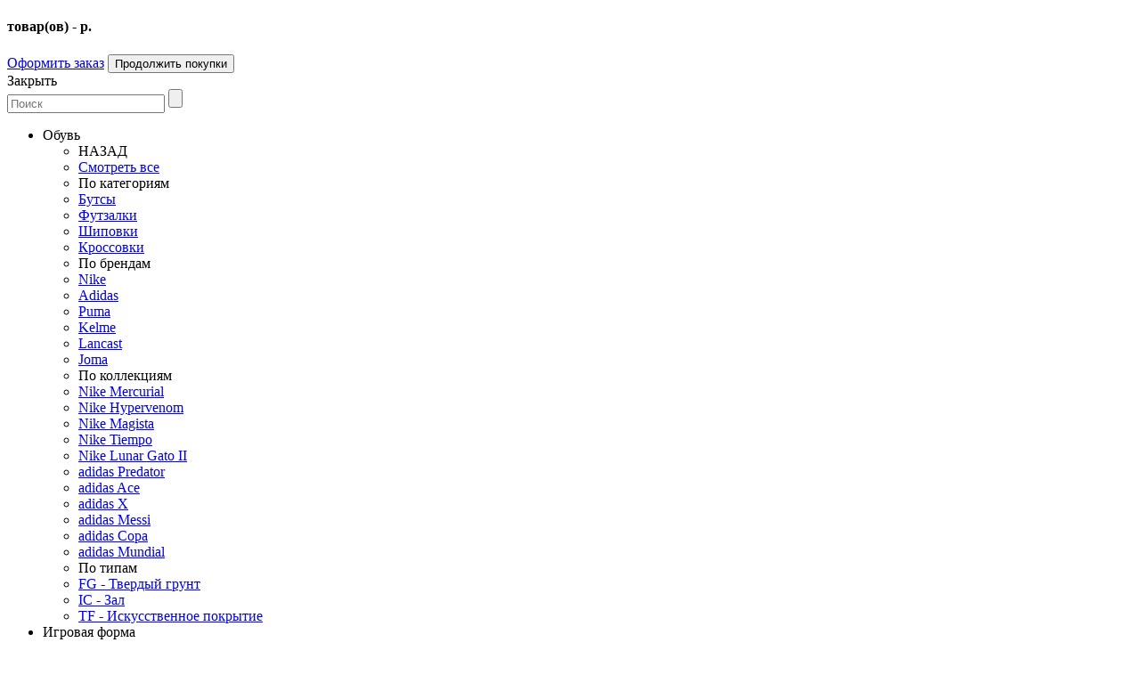

--- FILE ---
content_type: text/html; charset=UTF-8
request_url: https://sportix.by/balls/football-balls/myach-futbolnyij-uhlsport-resist-synergy-100172001
body_size: 85080
content:
<!doctype html>
<html lang="ru">
<head>
<meta charset="utf-8">
<meta name="viewport" content="width=device-width, initial-scale=1">
<title>Мяч футбольный Uhlsport RESIST SYNERGY 100172001</title>
<meta name="description" content='Мяч футбольный Uhlsport RESIST SYNERGY 100172001 100172001 купить в Минске и Беларуси. Цена - 119.9 бел. руб. Доставка по Беларуси. Скидки и акции. Звон...'>
<meta name="keywords" content='Мяч футбольный Uhlsport RESIST SYNERGY 100172001, Мяч футбольный Uhlsport RESIST SYNERGY 100172001 купить, Мяч футбольный Uhlsport RESIST SYNERGY 100172001 цена, Мяч футбольный Uhlsport RESIST SYNERGY 100172001 в минске'>
<!--<base href="https://sportix.by/">-->
<base href="https://sportix.by/">
<link rel="canonical" href="https://sportix.by/balls/football-balls/myach-futbolnyij-uhlsport-resist-synergy-100172001">
<script src="/assets/template/js/jquery.min.js"></script>
<script src="/assets/template/js/bootstrap.min.js"></script>
<script src="/assets/template/js/owl.carousel.js"></script>
<script src="/assets/template/js/jquery.fancybox.js"></script>
<script src="/assets/template/js/jquery.validate.js"></script>
<script src="/assets/template/js/jquery.touchSwipe.min.js"></script>
<script src="/assets/template/js/jquery.cookie.js"></script>
<script src="/assets/template/js/mask.js"></script>
<script src="https://api-maps.yandex.ru/2.1/?lang=ru_RU " type="text/javascript"></script>
<script src="/assets/template/js/jquery.matchHeight-min.js"></script>
<script src="/assets/template/js/main.js"></script>
<meta property="og:image" content="/assets/template/img/logo_head.png">
<link rel="image_src" href="/assets/template/img/logo_head.png">
<link rel="shortcut icon" href="/assets/template/img/favicon.png">
<link rel="stylesheet" href="/assets/template/css/style.css?date=10-12-2018">
<!-- Yandex.Metrika counter -->
<script type="text/javascript">
    (function (d, w, c) {
        (w[c] = w[c] || []).push(function() {
            try {
                w.yaCounter32101921 = new Ya.Metrika({
                    id:32101921,
                    clickmap:true,
                    trackLinks:true,
                    accurateTrackBounce:true,
                    ecommerce:"dataLayer"
                });
            } catch(e) { }
        });

        var n = d.getElementsByTagName("script")[0],
            s = d.createElement("script"),
            f = function () { n.parentNode.insertBefore(s, n); };
        s.type = "text/javascript";
        s.async = true;
        s.src = "https://mc.yandex.ru/metrika/watch.js";

        if (w.opera == "[object Opera]") {
            d.addEventListener("DOMContentLoaded", f, false);
        } else { f(); }
    })(document, window, "yandex_metrika_callbacks");
</script>
<!-- /Yandex.Metrika counter -->

<script>
  (function(i,s,o,g,r,a,m){i['GoogleAnalyticsObject']=r;i[r]=i[r]||function(){
  (i[r].q=i[r].q||[]).push(arguments)},i[r].l=1*new Date();a=s.createElement(o),
  m=s.getElementsByTagName(o)[0];a.async=1;a.src=g;m.parentNode.insertBefore(a,m)
  })(window,document,'script','//www.google-analytics.com/analytics.js','ga');

  ga('create', 'UA-54810993-2', 'auto');
  ga('send', 'pageview');

</script>
<link rel="stylesheet" href="/assets/components/minishop2/css/web/default.css?v=4e5b4ba68f" type="text/css" />
<link rel="stylesheet" href="/assets/components/minishop2/css/web/lib/jquery.jgrowl.min.css" type="text/css" />
<script>miniShop2Config = {"close_all_message":"\u0437\u0430\u043a\u0440\u044b\u0442\u044c \u0432\u0441\u0435","cssUrl":"\/assets\/components\/minishop2\/css\/web\/","jsUrl":"\/assets\/components\/minishop2\/js\/web\/","actionUrl":"\/assets\/components\/minishop2\/action.php","ctx":"web","price_format":[2,"."," "],"price_format_no_zeros":true,"weight_format":[3,"."," "],"weight_format_no_zeros":true};</script>

	<script type="text/javascript">
		if (typeof mse2Config == "undefined") {mse2Config = {"cssUrl":"\/assets\/components\/msearch2\/css\/web\/","jsUrl":"\/assets\/components\/msearch2\/js\/web\/","actionUrl":"\/assets\/components\/msearch2\/action.php"};}
		if (typeof mse2FormConfig == "undefined") {mse2FormConfig = {};}
		mse2FormConfig["fe2961902ece28233db31972bdfefaedcce63cc2"] = {"autocomplete":"results","queryVar":"query","minQuery":3,"pageId":446};
	</script>
<script type="text/javascript">TicketsConfig={"ctx":"web","jsUrl":"\/assets\/components\/tickets\/js\/web\/","cssUrl":"\/assets\/components\/tickets\/css\/web\/","actionUrl":"\/assets\/components\/tickets\/action.php","close_all_message":"\u0437\u0430\u043a\u0440\u044b\u0442\u044c \u0432\u0441\u0435","tpanel":0,"enable_editor":1}</script>
<script type="text/javascript">TicketsConfig.editor={ticket: {onTab: {keepDefault:false, replaceWith:"	"}
		,markupSet: [
			{name:"Bold", className: "btn-bold", key:"B", openWith:"<b>", closeWith:"</b>" }
			,{name:"Italic", className: "btn-italic", key:"I", openWith:"<i>", closeWith:"</i>"  }
			,{name:"Underline", className: "btn-underline", key:"U", openWith:"<u>", closeWith:"</u>" }
			,{name:"Stroke through", className: "btn-stroke", key:"S", openWith:"<s>", closeWith:"</s>" }
			,{separator:"---------------" }
			,{name:"Bulleted List", className: "btn-bulleted", openWith:"	<li>", closeWith:"</li>", multiline:true, openBlockWith:"<ul>\n", closeBlockWith:"\n</ul>"}
			,{name:"Numeric List", className: "btn-numeric", openWith:"	<li>", closeWith:"</li>", multiline:true, openBlockWith:"<ol>\n", closeBlockWith:"\n</ol>"}
			,{separator:"---------------" }
			,{name:"Quote", className: "btn-quote", openWith:"<blockquote>", closeWith:"</blockquote>"}
			,{name:"Code", className: "btn-code", openWith:"<code>", closeWith:"</code>"}
			,{name:"Link", className: "btn-link", openWith:"<a href=\"[![Link:!:http://]!]\">", closeWith:"</a>" }
			,{name:"Picture", className: "btn-picture", replaceWith:"<img src=\"[![Source:!:http://]!]\" />" }
			,{separator:"---------------" }
			,{name:"Cut", className: "btn-cut", openWith:"<cut/>" }
		]},comment: {onTab: {keepDefault:false, replaceWith:"	"}
		,markupSet: [
			{name:"Bold", className: "btn-bold", key:"B", openWith:"<b>", closeWith:"</b>" }
			,{name:"Italic", className: "btn-italic", key:"I", openWith:"<i>", closeWith:"</i>"  }
			,{name:"Underline", className: "btn-underline", key:"U", openWith:"<u>", closeWith:"</u>" }
			,{name:"Stroke through", className: "btn-stroke", key:"S", openWith:"<s>", closeWith:"</s>" }
			,{separator:"---------------" }
			,{name:"Quote", className: "btn-quote", openWith:"<blockquote>", closeWith:"</blockquote>"}
			,{name:"Code", className: "btn-code", openWith:"<code>", closeWith:"</code>"}
			,{name:"Link", className: "btn-link", openWith:"<a href=\"[![Link:!:http://]!]\">", closeWith:"</a>" }
			,{name:"Picture", className: "btn-picture", replaceWith:"<img src=\"[![Source:!:http://]!]\" />" }
		]}}</script>
<link rel="stylesheet" href="/assets/components/tickets/js/web/editor/editor.css" type="text/css" />
<link rel="stylesheet" href="/assets/components/tickets/css/web/custom.css" type="text/css" />
<script type="text/javascript">TicketsConfig.formBefore = 0;TicketsConfig.thread_depth = 0;</script>
</head>
	<body>
	    <div id="wrapper"></div>
	    <div class="modal fade" id="MiniCartContent">
<div class="modal-dialog">
<div class="modal-content">

<div class="modal-body text-center">
<h4>
<span class="ms2_total_count"></span> товар(ов) -
<span class="ms2_total_cost"></span> р.
</h4>

<a href="checkout" class="btn btn--h_color catalog-product__btn">Оформить заказ</a>
<button type="button" class="btn btn--h_color catalog-product__btn" data-dismiss="modal">Продолжить покупки</button>

</div>

</div>
</div>
</div>
		<div class="wrapper">
		    <div class="content__wrapper">
			<div class="mobile-window">
			    <div class="mobile-window__wrapper">
			        <div class="close-menu">
			            <div>
			                <span>
			                    Закрыть <span class="close-menu__cross"></span>
			                </span>
			            </div>
			        </div>
			        <div class="mobile-window__item">
			            <div class="nav-menu__search nav-menu__search--mobile">
			                <form class="mobile-search" action="rezultatyi-poiska" method="get">
			                    <input type="text" class="input-search" name="query" placeholder="Поиск">
			                    <input type="submit" class="btn-search" value="">
			                </form>
			            </div>
			        </div>
			        <div class="mobile-window__item">
<ul class="mobile-window__list">
<li class="mobile-window__list-item first">
    <div class="mobile-window__link two-lvl-menu">
        Обувь
    </div>
    <ul class="mobile-window__list-second-lvl">
        <li class="mobile-window__list-item">
            <div class="mobile-window__link two-lvl-menu link-prev">НАЗАД</div>
        </li>
        <li class="mobile-window__list-item">
            <a href="obuv" class="mobile-window__link">Смотреть все</a>
        </li>
        <li>
            <span class="mobile-window__title">По категориям</span>
        </li>
        <li class="mobile-window__list-item first"><a href="obuv/f-bytci" class="mobile-window__link">Бутсы</a></li><li class="mobile-window__list-item "><a href="obuv/f-footzalnaya-obyv" class="mobile-window__link">Футзалки</a></li><li class="mobile-window__list-item "><a href="obuv/f-mnogoshipki" class="mobile-window__link">Шиповки</a></li><li class="mobile-window__list-item last"><a href="obuv/krossovki" class="mobile-window__link">Кроссовки</a></li>
        <li><span class="mobile-window__title">По брендам</span></li><li class="mobile-window__list-item "><a href="obuv/nike" class="mobile-window__link">Nike</a></li><li class="mobile-window__list-item "><a href="obuv/adidas" class="mobile-window__link">Adidas</a></li><li class="mobile-window__list-item "><a href="obuv/puma" class="mobile-window__link">Puma</a></li><li class="mobile-window__list-item "><a href="obuv/kelme" class="mobile-window__link">Kelme</a></li><li class="mobile-window__list-item "><a href="obuv/lancast" class="mobile-window__link">Lancast</a></li><li class="mobile-window__list-item "><a href="obuv/joma" class="mobile-window__link">Joma</a></li><li><span class="mobile-window__title">По коллекциям</span></li><li class="mobile-window__list-item "><a href="obuv/nike-mercurial" class="mobile-window__link">Nike Mercurial</a></li><li class="mobile-window__list-item "><a href="obuv/nike-hypervenom" class="mobile-window__link">Nike Hypervenom</a></li><li class="mobile-window__list-item "><a href="obuv/nike-magista" class="mobile-window__link">Nike Magista</a></li><li class="mobile-window__list-item "><a href="obuv/nike-tiempo" class="mobile-window__link">Nike Tiempo</a></li><li class="mobile-window__list-item "><a href="obuv/nike-lunargato-ii" class="mobile-window__link">Nike Lunar Gato II</a></li><li class="mobile-window__list-item "><a href="obuv/adidas-predator" class="mobile-window__link">adidas Predator</a></li><li class="mobile-window__list-item "><a href="obuv/adidas-ace" class="mobile-window__link">adidas Ace</a></li><li class="mobile-window__list-item "><a href="obuv/adidas-x" class="mobile-window__link">adidas X</a></li><li class="mobile-window__list-item "><a href="obuv/adidas-messi" class="mobile-window__link">adidas Messi</a></li><li class="mobile-window__list-item "><a href="obuv/adidas-copa" class="mobile-window__link">adidas Copa</a></li><li class="mobile-window__list-item "><a href="obuv/adidas-mundial" class="mobile-window__link">adidas Mundial</a></li><li><span class="mobile-window__title">По типам</span></li><li class="mobile-window__list-item "><a href="obuv/fg" class="mobile-window__link">FG - Твердый грунт</a></li><li class="mobile-window__list-item "><a href="obuv/ic" class="mobile-window__link">IC - Зал</a></li><li class="mobile-window__list-item "><a href="obuv/tf" class="mobile-window__link">TF - Искусственное покрытие</a></li>
    </ul>
</li><li class="mobile-window__list-item ">
    <div class="mobile-window__link two-lvl-menu">
        Игровая форма
    </div>
    <ul class="mobile-window__list-second-lvl">
        <li class="mobile-window__list-item">
            <div class="mobile-window__link two-lvl-menu link-prev">НАЗАД</div>
        </li>
        <li class="mobile-window__list-item">
            <a href="forma" class="mobile-window__link">Смотреть все</a>
        </li>
        <li>
            <span class="mobile-window__title">По категориям</span>
        </li>
        <li class="mobile-window__list-item first"><a href="forma/futbolnaya-forma" class="mobile-window__link">Футбольная форма</a></li><li class="mobile-window__list-item "><a href="forma/basketbolnaya-forma" class="mobile-window__link">Баскетбольная форма</a></li><li class="mobile-window__list-item "><a href="forma/gandbolnaya-forma" class="mobile-window__link">Гандбольная форма</a></li><li class="mobile-window__list-item "><a href="forma/volejbolnaya-forma" class="mobile-window__link">Волейбольная форма</a></li><li class="mobile-window__list-item last"><a href="forma/legkoatleticheskaya-forma" class="mobile-window__link">Легкоатлетическая форма</a></li>
        <li><span class="mobile-window__title">По брендам</span></li><li class="mobile-window__list-item "><a href="forma/sx" class="mobile-window__link">SX</a></li><li class="mobile-window__list-item "><a href="forma/nike" class="mobile-window__link">Nike</a></li><li class="mobile-window__list-item "><a href="forma/adidas" class="mobile-window__link">Adidas</a></li><li class="mobile-window__list-item "><a href="forma/puma" class="mobile-window__link">Puma</a></li><li><span class="mobile-window__title">Популярные категории</span></li><li class="mobile-window__list-item "><a href="forma/komplektyi" class="mobile-window__link">Футбольные комплекты</a></li><li class="mobile-window__list-item "><a href="forma/f-igrovaya-forma" class="mobile-window__link">Футбольные майки</a></li><li class="mobile-window__list-item "><a href="forma/shortyi" class="mobile-window__link">Футбольные шорты</a></li><li class="mobile-window__list-item "><a href="forma/f-getry" class="mobile-window__link">Гетры</a></li><li class="mobile-window__list-item "><a href="forma/futbolnaya-forma/manishki" class="mobile-window__link">Манишки</a></li><li class="mobile-window__list-item "><a href="f-odezhda/nabor-igroka" class="mobile-window__link">Набор игрока</a></li>
    </ul>
</li><li class="mobile-window__list-item ">
    <div class="mobile-window__link two-lvl-menu">
        Тренировочная одежда
    </div>
    <ul class="mobile-window__list-second-lvl">
        <li class="mobile-window__list-item">
            <div class="mobile-window__link two-lvl-menu link-prev">НАЗАД</div>
        </li>
        <li class="mobile-window__list-item">
            <a href="f-odezhda" class="mobile-window__link">Смотреть все</a>
        </li>
        <li>
            <span class="mobile-window__title">По категориям</span>
        </li>
        <li class="mobile-window__list-item first"><a href="f-odezhda/nabor-igroka" class="mobile-window__link">Набор игрока</a></li><li class="mobile-window__list-item "><a href="f-odezhda/f-sportivnie-kostymi" class="mobile-window__link">Спортивные костюмы</a></li><li class="mobile-window__list-item "><a href="f-odezhda/f-kyrtki-i-vetrovki" class="mobile-window__link">Куртки и ветровки</a></li><li class="mobile-window__list-item "><a href="f-odezhda/football-thermo" class="mobile-window__link">Компрессионная одежда</a></li><li class="mobile-window__list-item "><a href="f-odezhda/t-shirts" class="mobile-window__link">Футболки</a></li><li class="mobile-window__list-item "><a href="f-odezhda/football-shorti" class="mobile-window__link">Спортивные шорты</a></li><li class="mobile-window__list-item "><a href="f-odezhda/f-noski" class="mobile-window__link">Носки</a></li><li class="mobile-window__list-item last"><a href="f-odezhda/sharfyi-i-povyazki" class="mobile-window__link">Шарфы и шапки</a></li>
        
    </ul>
</li><li class="mobile-window__list-item ">
    <div class="mobile-window__link two-lvl-menu">
        Вратарская экипировка
    </div>
    <ul class="mobile-window__list-second-lvl">
        <li class="mobile-window__list-item">
            <div class="mobile-window__link two-lvl-menu link-prev">НАЗАД</div>
        </li>
        <li class="mobile-window__list-item">
            <a href="goalkeeper" class="mobile-window__link">Смотреть все</a>
        </li>
        <li>
            <span class="mobile-window__title">По категориям</span>
        </li>
        <li class="mobile-window__list-item first"><a href="goalkeeper/perchatki" class="mobile-window__link">Перчатки</a></li><li class="mobile-window__list-item "><a href="goalkeeper/bruki-shtany" class="mobile-window__link">Брюки/шорты</a></li><li class="mobile-window__list-item "><a href="goalkeeper/g-maika" class="mobile-window__link">Вратарские майки</a></li><li class="mobile-window__list-item last"><a href="goalkeeper/g-zaschita" class="mobile-window__link">Защита</a></li>
        
    </ul>
</li><li class="mobile-window__list-item active">
    <div class="mobile-window__link two-lvl-menu">
        Мячи
    </div>
    <ul class="mobile-window__list-second-lvl">
        <li class="mobile-window__list-item">
            <div class="mobile-window__link two-lvl-menu link-prev">НАЗАД</div>
        </li>
        <li class="mobile-window__list-item">
            <a href="balls" class="mobile-window__link">Смотреть все</a>
        </li>
        <li>
            <span class="mobile-window__title">По категориям</span>
        </li>
        <li class="mobile-window__list-item first active"><a href="balls/football-balls" class="mobile-window__link">Футбольные мячи</a></li><li class="mobile-window__list-item "><a href="balls/mini-football-balls" class="mobile-window__link">Футзальные мячи</a></li><li class="mobile-window__list-item "><a href="balls/gandbolnyie-myachi" class="mobile-window__link">Гандбольные мячи</a></li><li class="mobile-window__list-item "><a href="balls/basketbolnyie-myachi" class="mobile-window__link">Баскетбольные мячи</a></li><li class="mobile-window__list-item last"><a href="balls/volejbolnyie-myachi" class="mobile-window__link">Волейбольные мячи</a></li>
        <li><span class="mobile-window__title">По брендам</span></li><li class="mobile-window__list-item "><a href="balls/nike" class="mobile-window__link">Nike</a></li><li class="mobile-window__list-item "><a href="balls/adidas" class="mobile-window__link">Adidas</a></li><li class="mobile-window__list-item "><a href="balls/select" class="mobile-window__link">Select</a></li><li class="mobile-window__list-item "><a href="balls/kelme" class="mobile-window__link">Kelme</a></li><li class="mobile-window__list-item "><a href="balls/uhlsport" class="mobile-window__link">Uhlsport</a></li><li><span class="mobile-window__title">По размеру</span></li><li class="mobile-window__list-item "><a href="balls/3" class="mobile-window__link">3</a></li><li class="mobile-window__list-item "><a href="balls/4" class="mobile-window__link">4</a></li><li class="mobile-window__list-item "><a href="balls/5" class="mobile-window__link">5</a></li>
    </ul>
</li><li class="mobile-window__list-item ">
    <div class="mobile-window__link two-lvl-menu">
        Аксессуары
    </div>
    <ul class="mobile-window__list-second-lvl">
        <li class="mobile-window__list-item">
            <div class="mobile-window__link two-lvl-menu link-prev">НАЗАД</div>
        </li>
        <li class="mobile-window__list-item">
            <a href="f-accessories" class="mobile-window__link">Смотреть все</a>
        </li>
        <li>
            <span class="mobile-window__title">По категориям</span>
        </li>
        <li class="mobile-window__list-item first"><a href="f-accessories/drugoe" class="mobile-window__link">Другое</a></li><li class="mobile-window__list-item "><a href="f-accessories/shitki" class="mobile-window__link">Щитки</a></li><li class="mobile-window__list-item last"><a href="f-accessories/f-ryakzaki-i-symki" class="mobile-window__link">Рюкзаки и сумки</a></li>
        
    </ul>
</li><li class="mobile-window__list-item last">
    <div class="mobile-window__link two-lvl-menu">
        Для детей
    </div>
    <ul class="mobile-window__list-second-lvl">
        <li class="mobile-window__list-item">
            <div class="mobile-window__link two-lvl-menu link-prev">НАЗАД</div>
        </li>
        <li class="mobile-window__list-item">
            <a href="detskay-f" class="mobile-window__link">Смотреть все</a>
        </li>
        <li>
            <span class="mobile-window__title">По категориям</span>
        </li>
        <li class="mobile-window__list-item first"><a href="detskay-f/d-butci" class="mobile-window__link">Детские бутсы</a></li><li class="mobile-window__list-item "><a href="detskay-f/f-futsalki" class="mobile-window__link">Детские футзалки</a></li><li class="mobile-window__list-item "><a href="detskay-f/detskaya-forma" class="mobile-window__link">Детская форма</a></li><li class="mobile-window__list-item last"><a href="detskay-f/d-mnogoshipki" class="mobile-window__link">Детские шиповки</a></li>
        
    </ul>
</li>
<li class="mobile-window__list-item"><a href="sale" class="mobile-window__link">SALE</a></li>
</ul>
			        </div>
			        <div class="mobile-window__item">
<ul class="mobile-window__list"><li class="first"><a class="mobile-window__link" href="info/magazinyi">Магазины</a></li><li><a class="mobile-window__link" href="info/opt">Оптовый отдел | экипировка команд</a></li><li class="last"><a class="mobile-window__link" href="info/usloviya-dostavki-oplatyi-i-vozvrata">Условия доставки</a></li></ul>
                        
			        </div>
			        <div class="mobile-window__item">
<ul class="mobile-window__list"><li class="first"><a class="mobile-window__link" href="about">О нас</a></li><li><a class="mobile-window__link" href="info/kak-kupit">Как купить</a></li><li><a class="mobile-window__link" href="info/sertifikatyi">Подарочные сертификаты</a></li><li><a class="mobile-window__link" href="info/pismo-rukovoditelyu">Письмо руководителю</a></li><li class="last"><a class="mobile-window__link" href="info/otsledit-zakaz">Отследить заказ</a></li></ul>
                        
			        </div>
			    </div>
			</div>
			<header class="header">
			    <div class="container">
			        <div class="header__top">
			            <div class="header__logo">
			                <div class="logo">
			                    
			                    <a href="/" class="logo__link">
			                        <img src="/assets/template/img/logo_head.png" width="141" height="34" alt="SPORTIX" class="logo__img">
			                    </a>
			                    
			                </div>
			            </div>
			            <div class="header__phone">
			                <a href="tel:+375296556662" class="phone-link">
			                    <span>+375 (29)</span> <span>655-66-62</span>
			                </a><br>
			                <a href="#" data-toggle="modal" data-target="#callModal" class="link-decor">заказать звонок</a>
			            </div>
			            <div class="top-menu">

<ul class="top-menu__list">
    <li class="top-menu__item  top-menu__item--select link-decor hidden-lg">
        Каталог
    </li>
<li class="top-menu__item first"><a class="top-menu__link link-decor" href="info/magazinyi">Магазины</a></li><li class="top-menu__item"><a class="top-menu__link link-decor" href="info/opt">Оптовый отдел | экипировка команд</a></li><li class="top-menu__item last"><a class="top-menu__link link-decor" href="info/usloviya-dostavki-oplatyi-i-vozvrata">Условия доставки</a></li>
</ul>

			            </div>
<form data-key="fe2961902ece28233db31972bdfefaedcce63cc2" action="rezultatyi-poiska" method="get" class="header__search msearch2" id="mse2_form">
<input type="text" class="input-search" name="query" placeholder="Поиск" value="">
<input type="submit" class="btn-search" value="">
</form>


	<div class="basket">
    <div id="msMiniCart" class="">
    	<div class="empty">
            <div class="basket__link">
                <img src="/assets/template/img/basket.png" width="30" height="28" alt="корзина">
                <div class="basket__name">В корзине пусто</div>
                <div class="basket__count"><span class="ms2_total_count">0</span></div>
            </div>
        </div>
    	<div class="not_empty">
            <a href="checkout" class="basket__link">
                <img src="/assets/template/img/basket.png" width="30" height="28" alt="корзина">
                <div class="basket__name">Оформить заказ</div>
                <div class="basket__count"><span class="ms2_total_count">0</span></div>
            </a>
        </div>
    </div>
</div>

			            <div class="mobile-menu__inner  visible-xs">
			                <div class="mobile-menu open">
			                    <div class="mobile-menu__item"></div>
			                </div>
			            </div>
			        </div>
			        <div class="header__bottom">
                    	<ul class="bottom-menu">
<li class="bottom-menu__item first">
    <a class="bottom-menu__link link-decor" href="obuv">Обувь</a>
    <div class="drop-menu">
        <div class="container">
            <div class="drop-menu__inner">
                <div class="drop-menu__cell">
                    <ul>
                        <li class="bottom-menu__item">
                            <span class="window__title">По категориям</span>
                        </li>
                        <li class="bottom-menu__item first"><a class="bottom-menu__link link-decor" href="obuv/f-bytci">Бутсы</a></li><li class="bottom-menu__item"><a class="bottom-menu__link link-decor" href="obuv/f-footzalnaya-obyv">Футзалки</a></li><li class="bottom-menu__item"><a class="bottom-menu__link link-decor" href="obuv/f-mnogoshipki">Шиповки</a></li><li class="bottom-menu__item last"><a class="bottom-menu__link link-decor" href="obuv/krossovki">Кроссовки</a></li>
                        </ul></div><div class="drop-menu__cell"><ul><li class="bottom-menu__item"><span class="window__title">По брендам</span></li>
<li class="bottom-menu__item ">
    <a class="bottom-menu__link link-decor" href="obuv/nike">Nike</a>
</li>
<li class="bottom-menu__item ">
    <a class="bottom-menu__link link-decor" href="obuv/adidas">Adidas</a>
</li>
<li class="bottom-menu__item ">
    <a class="bottom-menu__link link-decor" href="obuv/puma">Puma</a>
</li>
<li class="bottom-menu__item ">
    <a class="bottom-menu__link link-decor" href="obuv/kelme">Kelme</a>
</li>
<li class="bottom-menu__item ">
    <a class="bottom-menu__link link-decor" href="obuv/lancast">Lancast</a>
</li>
<li class="bottom-menu__item ">
    <a class="bottom-menu__link link-decor" href="obuv/joma">Joma</a>
</li></ul></div><div class="drop-menu__cell"><ul><li class="bottom-menu__item"><span class="window__title">По коллекциям</span></li>
<li class="bottom-menu__item ">
    <a class="bottom-menu__link link-decor" href="obuv/nike-mercurial">Nike Mercurial</a>
</li>
<li class="bottom-menu__item ">
    <a class="bottom-menu__link link-decor" href="obuv/nike-hypervenom">Nike Hypervenom</a>
</li>
<li class="bottom-menu__item ">
    <a class="bottom-menu__link link-decor" href="obuv/nike-magista">Nike Magista</a>
</li>
<li class="bottom-menu__item ">
    <a class="bottom-menu__link link-decor" href="obuv/nike-tiempo">Nike Tiempo</a>
</li>
<li class="bottom-menu__item ">
    <a class="bottom-menu__link link-decor" href="obuv/nike-lunargato-ii">Nike Lunar Gato II</a>
</li>
<li class="bottom-menu__item ">
    <a class="bottom-menu__link link-decor" href="obuv/adidas-predator">adidas Predator</a>
</li>
<li class="bottom-menu__item ">
    <a class="bottom-menu__link link-decor" href="obuv/adidas-ace">adidas Ace</a>
</li>
<li class="bottom-menu__item ">
    <a class="bottom-menu__link link-decor" href="obuv/adidas-x">adidas X</a>
</li>
<li class="bottom-menu__item ">
    <a class="bottom-menu__link link-decor" href="obuv/adidas-messi">adidas Messi</a>
</li>
<li class="bottom-menu__item ">
    <a class="bottom-menu__link link-decor" href="obuv/adidas-copa">adidas Copa</a>
</li>
<li class="bottom-menu__item ">
    <a class="bottom-menu__link link-decor" href="obuv/adidas-mundial">adidas Mundial</a>
</li></ul></div><div class="drop-menu__cell"><ul><li class="bottom-menu__item"><span class="window__title">По типам</span></li>
<li class="bottom-menu__item ">
    <a class="bottom-menu__link link-decor" href="obuv/fg">FG - Твердый грунт</a>
</li>
<li class="bottom-menu__item ">
    <a class="bottom-menu__link link-decor" href="obuv/ic">IC - Зал</a>
</li>
<li class="bottom-menu__item ">
    <a class="bottom-menu__link link-decor" href="obuv/tf">TF - Искусственное покрытие</a>
</li>
                    </ul>
                </div>
            </div>
        </div>
    </div>
</li><li class="bottom-menu__item">
    <a class="bottom-menu__link link-decor" href="forma">Игровая форма</a>
    <div class="drop-menu">
        <div class="container">
            <div class="drop-menu__inner">
                <div class="drop-menu__cell">
                    <ul>
                        <li class="bottom-menu__item">
                            <span class="window__title">По категориям</span>
                        </li>
                        <li class="bottom-menu__item first"><a class="bottom-menu__link link-decor" href="forma/futbolnaya-forma">Футбольная форма</a></li><li class="bottom-menu__item"><a class="bottom-menu__link link-decor" href="forma/basketbolnaya-forma">Баскетбольная форма</a></li><li class="bottom-menu__item"><a class="bottom-menu__link link-decor" href="forma/gandbolnaya-forma">Гандбольная форма</a></li><li class="bottom-menu__item"><a class="bottom-menu__link link-decor" href="forma/volejbolnaya-forma">Волейбольная форма</a></li><li class="bottom-menu__item last"><a class="bottom-menu__link link-decor" href="forma/legkoatleticheskaya-forma">Легкоатлетическая форма</a></li>
                        </ul></div><div class="drop-menu__cell"><ul><li class="bottom-menu__item"><span class="window__title">По брендам</span></li>
<li class="bottom-menu__item ">
    <a class="bottom-menu__link link-decor" href="forma/sx">SX</a>
</li>
<li class="bottom-menu__item ">
    <a class="bottom-menu__link link-decor" href="forma/nike">Nike</a>
</li>
<li class="bottom-menu__item ">
    <a class="bottom-menu__link link-decor" href="forma/adidas">Adidas</a>
</li>
<li class="bottom-menu__item ">
    <a class="bottom-menu__link link-decor" href="forma/puma">Puma</a>
</li></ul></div><div class="drop-menu__cell"><ul><li class="bottom-menu__item"><span class="window__title">Популярные категории</span></li>
<li class="bottom-menu__item ">
    <a class="bottom-menu__link link-decor" href="forma/komplektyi">Футбольные комплекты</a>
</li>
<li class="bottom-menu__item ">
    <a class="bottom-menu__link link-decor" href="forma/f-igrovaya-forma">Футбольные майки</a>
</li>
<li class="bottom-menu__item ">
    <a class="bottom-menu__link link-decor" href="forma/shortyi">Футбольные шорты</a>
</li>
<li class="bottom-menu__item ">
    <a class="bottom-menu__link link-decor" href="forma/f-getry">Гетры</a>
</li>
<li class="bottom-menu__item ">
    <a class="bottom-menu__link link-decor" href="forma/futbolnaya-forma/manishki">Манишки</a>
</li>
<li class="bottom-menu__item ">
    <a class="bottom-menu__link link-decor" href="f-odezhda/nabor-igroka">Набор игрока</a>
</li>
                    </ul>
                </div>
            </div>
        </div>
    </div>
</li><li class="bottom-menu__item">
    <a class="bottom-menu__link link-decor" href="f-odezhda">Тренировочная одежда</a>
    <div class="drop-menu">
        <div class="container">
            <div class="drop-menu__inner">
                <div class="drop-menu__cell">
                    <ul>
                        <li class="bottom-menu__item">
                            <span class="window__title">По категориям</span>
                        </li>
                        <li class="bottom-menu__item first"><a class="bottom-menu__link link-decor" href="f-odezhda/nabor-igroka">Набор игрока</a></li><li class="bottom-menu__item"><a class="bottom-menu__link link-decor" href="f-odezhda/f-sportivnie-kostymi">Спортивные костюмы</a></li><li class="bottom-menu__item"><a class="bottom-menu__link link-decor" href="f-odezhda/f-kyrtki-i-vetrovki">Куртки и ветровки</a></li><li class="bottom-menu__item"><a class="bottom-menu__link link-decor" href="f-odezhda/football-thermo">Компрессионная одежда</a></li><li class="bottom-menu__item"><a class="bottom-menu__link link-decor" href="f-odezhda/t-shirts">Футболки</a></li><li class="bottom-menu__item"><a class="bottom-menu__link link-decor" href="f-odezhda/football-shorti">Спортивные шорты</a></li><li class="bottom-menu__item"><a class="bottom-menu__link link-decor" href="f-odezhda/f-noski">Носки</a></li><li class="bottom-menu__item last"><a class="bottom-menu__link link-decor" href="f-odezhda/sharfyi-i-povyazki">Шарфы и шапки</a></li>
                        
                    </ul>
                </div>
            </div>
        </div>
    </div>
</li><li class="bottom-menu__item">
    <a class="bottom-menu__link link-decor" href="goalkeeper">Вратарская экипировка</a>
    <div class="drop-menu">
        <div class="container">
            <div class="drop-menu__inner">
                <div class="drop-menu__cell">
                    <ul>
                        <li class="bottom-menu__item">
                            <span class="window__title">По категориям</span>
                        </li>
                        <li class="bottom-menu__item first"><a class="bottom-menu__link link-decor" href="goalkeeper/perchatki">Перчатки</a></li><li class="bottom-menu__item"><a class="bottom-menu__link link-decor" href="goalkeeper/bruki-shtany">Брюки/шорты</a></li><li class="bottom-menu__item"><a class="bottom-menu__link link-decor" href="goalkeeper/g-maika">Вратарские майки</a></li><li class="bottom-menu__item last"><a class="bottom-menu__link link-decor" href="goalkeeper/g-zaschita">Защита</a></li>
                        
                    </ul>
                </div>
            </div>
        </div>
    </div>
</li><li class="bottom-menu__item bottom-menu__item--active">
    <a class="bottom-menu__link link-decor" href="balls">Мячи</a>
    <div class="drop-menu">
        <div class="container">
            <div class="drop-menu__inner">
                <div class="drop-menu__cell">
                    <ul>
                        <li class="bottom-menu__item">
                            <span class="window__title">По категориям</span>
                        </li>
                        <li class="bottom-menu__item first bottom-menu__item--active"><a class="bottom-menu__link link-decor" href="balls/football-balls">Футбольные мячи</a></li><li class="bottom-menu__item"><a class="bottom-menu__link link-decor" href="balls/mini-football-balls">Футзальные мячи</a></li><li class="bottom-menu__item"><a class="bottom-menu__link link-decor" href="balls/gandbolnyie-myachi">Гандбольные мячи</a></li><li class="bottom-menu__item"><a class="bottom-menu__link link-decor" href="balls/basketbolnyie-myachi">Баскетбольные мячи</a></li><li class="bottom-menu__item last"><a class="bottom-menu__link link-decor" href="balls/volejbolnyie-myachi">Волейбольные мячи</a></li>
                        </ul></div><div class="drop-menu__cell"><ul><li class="bottom-menu__item"><span class="window__title">По брендам</span></li>
<li class="bottom-menu__item ">
    <a class="bottom-menu__link link-decor" href="balls/nike">Nike</a>
</li>
<li class="bottom-menu__item ">
    <a class="bottom-menu__link link-decor" href="balls/adidas">Adidas</a>
</li>
<li class="bottom-menu__item ">
    <a class="bottom-menu__link link-decor" href="balls/select">Select</a>
</li>
<li class="bottom-menu__item ">
    <a class="bottom-menu__link link-decor" href="balls/kelme">Kelme</a>
</li>
<li class="bottom-menu__item ">
    <a class="bottom-menu__link link-decor" href="balls/uhlsport">Uhlsport</a>
</li></ul></div><div class="drop-menu__cell"><ul><li class="bottom-menu__item"><span class="window__title">По размеру</span></li>
<li class="bottom-menu__item ">
    <a class="bottom-menu__link link-decor" href="balls/3">3</a>
</li>
<li class="bottom-menu__item ">
    <a class="bottom-menu__link link-decor" href="balls/4">4</a>
</li>
<li class="bottom-menu__item ">
    <a class="bottom-menu__link link-decor" href="balls/5">5</a>
</li>
                    </ul>
                </div>
            </div>
        </div>
    </div>
</li><li class="bottom-menu__item">
    <a class="bottom-menu__link link-decor" href="f-accessories">Аксессуары</a>
    <div class="drop-menu">
        <div class="container">
            <div class="drop-menu__inner">
                <div class="drop-menu__cell">
                    <ul>
                        <li class="bottom-menu__item">
                            <span class="window__title">По категориям</span>
                        </li>
                        <li class="bottom-menu__item first"><a class="bottom-menu__link link-decor" href="f-accessories/drugoe">Другое</a></li><li class="bottom-menu__item"><a class="bottom-menu__link link-decor" href="f-accessories/shitki">Щитки</a></li><li class="bottom-menu__item last"><a class="bottom-menu__link link-decor" href="f-accessories/f-ryakzaki-i-symki">Рюкзаки и сумки</a></li>
                        
                    </ul>
                </div>
            </div>
        </div>
    </div>
</li><li class="bottom-menu__item last">
    <a class="bottom-menu__link link-decor" href="detskay-f">Для детей</a>
    <div class="drop-menu">
        <div class="container">
            <div class="drop-menu__inner">
                <div class="drop-menu__cell">
                    <ul>
                        <li class="bottom-menu__item">
                            <span class="window__title">По категориям</span>
                        </li>
                        <li class="bottom-menu__item first"><a class="bottom-menu__link link-decor" href="detskay-f/d-butci">Детские бутсы</a></li><li class="bottom-menu__item"><a class="bottom-menu__link link-decor" href="detskay-f/f-futsalki">Детские футзалки</a></li><li class="bottom-menu__item"><a class="bottom-menu__link link-decor" href="detskay-f/detskaya-forma">Детская форма</a></li><li class="bottom-menu__item last"><a class="bottom-menu__link link-decor" href="detskay-f/d-mnogoshipki">Детские шиповки</a></li>
                        
                    </ul>
                </div>
            </div>
        </div>
    </div>
</li> 
                    		<li class="bottom-menu__item--sale"><a href="sale" class="bottom-menu__link">sale</a></li>
                        </ul>


			        </div>
			    </div>
			</header>
<div class="alert alert-danger"><p>Уважаемые покупатели! Розничный магазин в настоящее время не работает! Доступны только оптовые заказы</p></div>
<div class="breadcrumb__wrap"><div class="container"><div class="breadcrumb"><span itemtype="http://data-vocabulary.org/Breadcrumb" itemscope><a href="" itemprop="url"><span itemprop="title">Главная</span></a></span> &nbsp;/&nbsp; <span itemtype="http://data-vocabulary.org/Breadcrumb" itemscope><a href="balls" itemprop="url"><span itemprop="title">Мячи</span></a></span> &nbsp;/&nbsp; <span itemtype="http://data-vocabulary.org/Breadcrumb" itemscope><a href="balls/football-balls" itemprop="url"><span itemprop="title">Футбольные мячи</span></a></span> &nbsp;/&nbsp; <span>Мяч футбольный Uhlsport RESIST SYNERGY 100172001</span></div></div></div>

<script>
window.dataLayer = window.dataLayer || [];
window.dataLayer.push({
    "ecommerce": {
        "detail": {
            "products": [
                {
                    "id": 5233,
                    "name" : "Мяч футбольный Uhlsport RESIST SYNERGY 100172001",
                    "price": 119.9,
                    "brand": "Uhlsport",
                    "category": "Футбольные мячи",
                }
            ]
        }
    }
});
</script>

<main class="main" id="productDetails" itemscope itemtype="http://schema.org/Product" data-id="5233" data-name="Мяч футбольный Uhlsport RESIST SYNERGY 100172001" data-price="119.9" data-brand="Uhlsport" data-category="Футбольные мячи">
        <div class="container">
         
            <h1 class="h1-heading text-center" itemprop="name">Мяч футбольный Uhlsport RESIST SYNERGY 100172001</h1>
            <div class="catalog-product">
                <div class="catalog-product__center">
                        <div class="products" id="products">

<div id="msGallery">
    
            <div class="fotorama"
            data-nav="thumbs"
            data-navposition="left"
            data-height="600px"
            data-thumbheight="45"
            data-allowfullscreen="true"
            data-swipe="true"
            data-autoplay="5000">
            <!-- data-width="600px" -->
                            <a href="/assets/images/products/5233/2dae8242-9fc7-4e3a-ba4e-f8cef669d000-productdetailsimage.jpg" target="_blank">
                    <img src="" alt="" title="2dae8242-9fc7-4e3a-ba4e-f8cef669d000-productDetailsImage.jpg">
                </a>
                    </div>
    

</div>
                    </div>
                </div>

                <div class="catalog-product__right" id="msProduct">
                <form class="ms2_form" method="post">
                <input type="hidden" name="id" value="5233">
                    <div class="catalog-product__info">
                        <div class="availability_custom">    <div class="form-group row align-items-center">
        <label class="col-6 col-md-3 text-right text-md-left col-form-label">Наличие:</label>
        <div class="col-6 col-md-9" style="color: #009b1a;">
                            Под заказ для команд                    </div>
    </div>
</div>
                      <div class="hidden">  
<div><span>Производитель:</span><span itemprop="brand">Uhlsport</span></div>
<div><span>Артикул:</span><span itemprop="model">100172001</span></div>




                      </div>
                      








<div class="hidden">
<a href="balls/football-balls" class="btn btn--h_color catalog-product__btn submit">Подобрать аналогичную модель</a>

</div>
                    <div class="">
                    <div class="catalog-product__cost" itemprop="offers" itemscope itemtype="http://schema.org/Offer">
                    	<meta itemprop="priceCurrency" content="BYN">
                    	
                        
                        <div class="catalog-product__cost-bottom">
                            <span>120 р. 00 к.</span>
                        </div>
                        

                        <div class="catalog-product__cost-top">
                            <span itemprop="price">119 р. 90 к.</span>
                        </div>
                        <p><a href="#" data-toggle="modal" data-target="#cheaperModal" class="found__cheaper link-decor">Нашли дешевле? Снизим цену!</a></p>

                    </div>
                    
                        <div class="form-group row align-items-center">
        <label class="col-6 col-md-3 text-right text-md-left col-form-label" for="option_size">Размеры:</label>
        <div class="col-6 col-md-9">
            <select name="options[size]" class=" col-md-6" id="option_size" >
                                    <option lable="5" value="5">5</option>
                                    <option lable="4" value="4">4</option>
                            </select>
        </div>
    </div>

                    
                    <a href="javascript:;" class="table_of_sizes" id="launcher">Таблица размеров UK/US/EU</a>
                    



                    <!-- <a style="display: none;" data-fancybox="gallery" data-src="/assets/images/razmery_prod.png"></a> -->

                    <script>
                        $("#launcher").on("click", function(){
                            $("[data-fancybox='gallery']").eq(0).trigger("click");
                        });
                    </script>
                    
                    
                    <!-- <a data-fancybox href="#table_of_sizes" class="table_of_sizes">Таблица размеров UK/US/EU</a> -->
                    <!-- <img src="/assets/images/razmery_prod.png"  style="display: none;" id="table_of_sizes"/> -->

                    
                    <div class="catalog-product__count">
                        
                        <div class="catalog-product__count-header hidden">
                            Количество
                        </div>
                        <div class="catalog-product__count-input-inner hidden">
                        <input type="text" name="count" class="catalog-product__count-input" value="1"> шт.
                        </div>
                        
                        <div>                            
                            

                            <button type="submit" class="btn btn--h_color catalog-product__btn" name="ms2_action" value="cart/add">В корзину</button>


                            <!-- <button type="submit" class="btn btn--h_color catalog-product__btn" name="ms2_action" value="cart/add">В корзину</button> -->
                            <!--<a href="#" data-toggle="modal" data-target="#oneModal" class="btn btn--h_color catalog-product__btn btn-fast">Быстрый заказ</a>-->
                        </div>
                        
                        <p class="terms"><span>*</span>Для спортивных команд и организаций действуют специальные скидки при оптовом заказе.</p>
                    </div>
                    </div>
                </div>
                </form>
                
            </div>
        </div>
            
            <div class="tabs-content">
                <div class="tabs-content__nav">
                    <div class="tabs-content__item tabs-content__item--active" id="content__item1">
                        Описание
                    </div>
                    <div class="tabs-content__item" id="content__item2">
                        Контакты
                    </div>
                    <div class="tabs-content__item" id="content__item3">
                        Отзывы (0)
                    </div>
                    <div class="tabs-content__item" id="content__item4">
                        Доставка
                    </div>
                </div>
                <div class="tabs-content__page tabs-content__page--active" id="content__item1-page">
                    <div class="content" itemprop="description"><p>яч футбольный Uhlsport RESIST SYNERGY 100172001 для тренировок и индивидуального мастерства для искусственных газонов и полей с твердым покрытием в новом дизайне</p>
<p>Отличные игровые характеристики благодаря технологии SYNERGY G1</p>
<p>Специально разработанный прочный и устойчивый к истиранию полиуретановый верхний материал</p>
<p>Бутиловая камера для высокого удержания воздуха</p>
<p>Конструкция из 32 панелей</p></div>
                </div>
                <div class="tabs-content__page" id="content__item2-page">
                    <div class="content">
<p><span>Для получения консультации или покупки через звонок, наберите номер</span><br>
<i class="fa fa-phone"></i><a href="tel:+375296556662"><span>+375 (29)</span> <span>655-66-62</span></a><br>
<span>Адрес магазина:</span><br>
г.&nbsp;Минск, пр-т Дзержинского д.11, <a href="sxema-proezda" target="_blank">Как добраться до магазина?</a><br>
<span>Режим работы:</span><br>
пн-пт:  с 11:00 до 20:00 

сб-вс: выходной</p>
                    </div>
                </div>
                <div class="tabs-content__page" id="content__item3-page">
                    <div class="comments">
	

	<div id="comments-wrapper">
		<ol class="comment-list" id="comments"></ol>
	</div>

	<div id="comments-tpanel">
		<div id="tpanel-refresh"></div>
		<div id="tpanel-new"></div>
	</div>
</div><p id="comment-new-link"><a href="#" class="btn btn--h_color catalog-product__btn">Написать</a></p>

<div id="comment-form-placeholder">
<form id="comment-form" action="/balls/football-balls/myach-futbolnyij-uhlsport-resist-synergy-100172001" method="post" class="well">
<div id="comment-preview-placeholder"></div>
<input type="hidden" name="thread" value="resource-5233">
<input type="hidden" name="parent" value="0">
<input type="hidden" name="id" value="0">

<div class="form-group">
<label for="comment-name">Автор</label>
<input type="text" name="name" value="" id="comment-name" class="form-control">
<span class="error"></span>
</div>

<div class="form-group">
<label for="comment-email">Email</label>
<input type="text" name="email" value="" id="comment-email" class="form-control">
<span class="error"></span>
</div>

<div class="form-group">
<label for="comment-editor"></label>
<textarea name="text" id="comment-editor" cols="30" rows="10" class="form-control"></textarea>
</div>

<div class="form-group">
<label for="comment-captcha-input" id="comment-captcha">Введите сумму 8 + 8</label>
<input type="text" name="captcha" value="" id="comment-captcha-input" class="form-control">
<span class="error"></span>
</div>


<div class="form-actions">
<input type="submit" class="btn btn--h_color catalog-product__btn submit" value="Написать" title="Ctrl + Shift + Enter">
<span class="time"></span>
</div>
</form>
</div>
                </div>
                <div class="tabs-content__page" id="content__item4-page">
                    <div class="content">
<!--noindex--><h2>ДОСТАВКА ПОЧТОЙ ПО БЕЛАРУСИ:</h2>
<p>Доставка заказов осуществляется РУП «БЕЛПОЧТА» в течение 1-3 дней.</p>
<p>Стоимость доставки –<strong> 8 рублей,</strong> при заказе на сумму свыше 200 рублей и более – <strong>доставка бесплатная.</strong></p>
<p><strong> </strong></p>
<h2>ВОЗВРАТ И ОБМЕН:</h2>
<p>Обмен или возврат товара возможен в течение 14 дней с момента получения посылки двумя способами:</p>
<ul>
<li>Возврат посылки по обратному адресу, который указан на упаковке (Отправитель). После получения посылки нашим магазином – Вам будет выслан нужный размер, либо возвращены денежные средства наложенным платежом.</li>
<li>Быстрый обмен и возврат товара в фирменном магазине SPORTIX, который находится по адресу: <span>г. Минск, </span><span>пр-т Дзержинского д.11.</span></li>
</ul>
<h2>ГАРАНТИЯ:</h2>
<p>Экипировочный Центр SPORTIX напрямую работает с самыми крупными производителями и поэтому гарантирует качество и подлинность каждого товара. Уже более 10 000 клиентов выбирают именно наш интернет-магазин.</p>
<p> </p>
<h2>ОПЛАТА:</h2>
<p align="center"> </p>
<ul>
<li>Оплатить выбранные товары вы можете следующими способами:</li>
</ul>
<ol>
<li><strong>1.       </strong><strong>Наличными / банковской картой в магазине</strong></li>
</ol>
<p><strong>Оформить покупку можно в нашем магазине. Образцы кассовых чеков:</strong></p>
<p><strong><img src="check%20—%20копия.png" alt="Мяч футбольный Uhlsport RESIST SYNERGY 100172001" width="177" height="118" /></strong></p>
<p><strong> </strong></p>
<ol>
<li><strong>2.       </strong><strong>Банковской карточкой через интернет</strong></li>
</ol>
<p>После нажатия кнопки «Купить» вы перейдете на специальную защищенную платежную страницу процессинговой системы <a href="http://bepaid.by/" target="_blank"><strong>bePaid</strong></a>. <em><br /></em></p>
<p>На платежной странице будет указан номер заказа и сумма платежа. Для оплаты вам необходимо ввести свои карточные данные и подтвердить платеж, нажав кнопку «Оплатить».</p>
<p>Если ваша карта поддерживает технологию 3-D Secure, вам будет предложено пройти стандартную одноминутную процедуру проверки владельца карты на странице вашего банка (банка, который выдал вашу карту).</p>
<p>После оплаты наш менеджер свяжется с вами для уточнения деталей по доставке.</p>
<p>Обращаем ваше внимание, что после проведения платежа на указанный вами  электронный адрес придет <span style="text-decoration: underline;">подтверждение</span><span style="text-decoration: underline;"> оплаты.</span> Просим вас сохранять данные оплат.</p>
<p>Мы принимаем платежи по следующим банковским картам: Visa, Visa Electron, MasterCard,  Maestro, Белкарт, МИР:</p>
<p> </p>
<p>Платежи по банковским картам осуществляются через систему электронных платежей <a href="http://bepaid.by/" target="_blank"><strong>b</strong><strong>ePaid</strong></a>. Платежная страница системы bePaid отвечает всем требованиям безопасности передачи данных (PCI DSS Level 1). Все конфиденциальные данные хранятся в зашифрованном виде и максимально устойчивы к взлому. Доступ к авторизационным страницам осуществляется с использованием протокола, обеспечивающего безопасную передачу данных в Интернетe (SSL/TLS).</p>
<p>Возврат денежных средств осуществляется на карту, с которой ранее была произведена оплата. Срок поступления денежных средств на карту от 1 до 30 дней с момента осуществления возврата Продавцом.</p>
<p><strong>Условия возврата:</strong></p>
<p><span>В соответствии с п.1, п.2. ст.28. Закона РБ от 9 января 2002 г. № 90-З "О Защите прав потребителей", Потребитель вправе в течение четырнадцати дней с момента передачи ему товара, возвратить товар надлежащего качества.</span></p>
<p><span>Требование потребителя об обмене либо возврате товара подлежит удовлетворению, если товар не был в употреблении, сохранены его потребительские свойства и имеются доказательства приобретения его у данного продавца.</span></p>
<p><span>Сроки возврата денежных средств покупателю за товар надлежащего и ненадлежащего качества:</span></p>
<p><span>В соответствии с п.4. ст.28. Закона РБ от 9 января 2002 г. № 90-З "О Защите прав потребителей", уплаченная Покупателем сумма за Товар надлежащего качества подлежит возврату Покупателю в течение 7 календарных дней с момента предъявления соответствующего требования.</span></p>
<p><span>В соответствии с п.1. ст.25. Закона РБ от 9 января 2002 г. № 90-З "О Защите прав потребителей", уплаченная Покупателем сумма за Товар ненадлежащего качества подлежит возврату Покупателю в течение 7 календарных дней с момента предъявления соответствующего требования, а при необходимости проведения экспертизы - 14 дней</span></p>
<p> </p>
<p>Товары надлежащего качества, которые нельзя обменять (вернуть), перечислены в Перечне, утвержденном Советом Министров Республики Беларусь от 14 июня 2002 года № 778.: </p>
<div class="footnote"><ol>
<li>Чулочно-носочные изделия</li>
</ol></div>
<div class="footnote">
<p>*Покупатель вправе вернуть заказ курьеру при обнаружении брака или неправильной комплектации только в том случае, если заказ проверялся в присутствии курьера (т.е. при получении на месте).</p>
</div>
<div class="footnote">
<p>*По результатам экспертизы, при необходимости проведения гарантийного ремонта или обмена, все финансовые издержки оплачиваются Продавцом; в случае, если нарушения условий гарантии были совершены со стороны заказчика – Покупателем.</p>
<p>*Товары принимаются назад в полной комплектации, если он не был в употреблении, сохранены  его товарный вид, потребительские свойства, пломбы, фабричные ярлыки, а также товарный или кассовый чек, выданный потребителю продавцом вместе с проданным товаром.</p>
<p>*Товары принимаются назад в полной комплектации, со всеми упаковками и наклейками, в непоношенном/неиспользованном виде. В противном случае, если они были в употреблении, или отсутствуют оригинальные наклейки, стикеры и упаковка, товар возврату не подлежит. </p>
</div>
<p>*При возврате товара, стоимость доставки или выезда курьера не возвращается.<br /><br /></p>
<p> </p><!--/noindex-->
                    </div>
                </div>
            </div>
        </div>
    </main>

    <div class="popular-product">
        <div class="container">
            <div class="popular-product__inner">
                <div class="home-heading">
                    С этим товаром покупают
                </div>
                <div class="owl-carousel">
                    <div class="item">
	<div class="popular-product__item">
		<a href="goalkeeper/perchatki/perchatki-vratarya-uhlsport-classic-absolutgrip-tight-hn-101132001" class="popular-product__img">
			<img src="/assets/images/products/5431/360x270/884e2939-7326-496e-9705-d7e0dcd15e3b-productdetailsimage.jpg" alt="Перчатки вратаря Uhlsport Classic Absolutgrip Tight HN 101132001">
		</a>
		<a href="goalkeeper/perchatki/perchatki-vratarya-uhlsport-classic-absolutgrip-tight-hn-101132001" class="popular-product__name">Перчатки вратаря Uhlsport Classic Absolutgrip Tight HN 101132001</a>
		<div class="popular-product__cost">249 р. 90 к.</div>
	</div>
</div>
<div class="item">
	<div class="popular-product__item">
		<a href="goalkeeper/perchatki/perchatki-vratarya-uhlsport-speed-contact-supersoft-101128201" class="popular-product__img">
			<img src="/assets/images/products/5291/360x270/66df4fda-487f-4ed5-b67c-799fd4d5406f-productdetailsimage.jpg" alt="Перчатки вратаря Uhlsport SPEED CONTACT SUPERSOFT 101128201">
		</a>
		<a href="goalkeeper/perchatki/perchatki-vratarya-uhlsport-speed-contact-supersoft-101128201" class="popular-product__name">Перчатки вратаря Uhlsport SPEED CONTACT SUPERSOFT 101128201</a>
		<div class="popular-product__cost">139 р. 90 к.</div>
	</div>
</div>
<div class="item">
	<div class="popular-product__item">
		<a href="f-accessories/shitki/shhitki-uhsport-pro-lite-plus-100680502" class="popular-product__img">
			<img src="/assets/images/products/5283/360x270/f7a1b086-86ef-4e81-9d49-824e9d87ed243-productdetailsimage.jpg" alt="Щитки Uhsport PRO LITE PLUS 100680502">
		</a>
		<a href="f-accessories/shitki/shhitki-uhsport-pro-lite-plus-100680502" class="popular-product__name">Щитки Uhsport PRO LITE PLUS 100680502</a>
		<div class="popular-product__cost">39 р. 90 к.</div>
	</div>
</div>
<div class="item">
	<div class="popular-product__item">
		<a href="obuv/f-bytci/butsyi-nike-phantom-vision-academy-df-fg/mg-ao3258-080" class="popular-product__img">
			<img src="/assets/images/products/4954/360x270/280b20367c74-kopiya.jpg" alt="Бутсы Nike Phantom Vision Academy DF FG/MG AO3258-080">
		</a>
		<a href="obuv/f-bytci/butsyi-nike-phantom-vision-academy-df-fg/mg-ao3258-080" class="popular-product__name">Бутсы Nike Phantom Vision Academy DF FG/MG AO3258-080</a>
		<div class="popular-product__cost">299 р. 90 к.</div>
	</div>
</div>
<div class="item">
	<div class="popular-product__item">
		<a href="goalkeeper/perchatki/perchatki-vratarya-uhlsport-speed-contact-absolutgrip-hn-101126401" class="popular-product__img">
			<img src="/assets/images/products/5371/360x270/804ebc53-7f7e-400c-9383-4d69742b91cd-productdetailsimage.jpg" alt="Перчатки вратаря Uhlsport SPEED CONTACT ABSOLUTGRIP HN 101126401">
		</a>
		<a href="goalkeeper/perchatki/perchatki-vratarya-uhlsport-speed-contact-absolutgrip-hn-101126401" class="popular-product__name">Перчатки вратаря Uhlsport SPEED CONTACT ABSOLUTGRIP HN 101126401</a>
		<div class="popular-product__cost">219 р. 90 к.</div>
	</div>
</div>
<div class="item">
	<div class="popular-product__item">
		<a href="obuv/f-bytci/butsyi-nike-mercurial-vapor-14-academy-mg-silver-safari-white/black/metallic-silver/volt-cu5691-107" class="popular-product__img">
			<img src="/assets/images/products/5160/360x270/cu5691-107-butsyi-nike-mercurial-1.jpg" alt="Бутсы Nike Mercurial Vapor 14 Academy MG Silver Safari - White/Black/Metallic Silver/Volt CU5691-107">
		</a>
		<a href="obuv/f-bytci/butsyi-nike-mercurial-vapor-14-academy-mg-silver-safari-white/black/metallic-silver/volt-cu5691-107" class="popular-product__name">Бутсы Nike Mercurial Vapor 14 Academy MG Silver Safari - White/Black/Metallic Silver/Volt CU5691-107</a>
		<div class="popular-product__cost">299 р. 90 к.</div>
	</div>
</div>
<div class="item">
	<div class="popular-product__item">
		<a href="detskay-f/d-butci/detskie-butsyi-nike-hypervenom-3-slub-fg-aj4146-600" class="popular-product__img">
			<img src="/assets/images/products/4487/360x270/aj4146-600-g3.jpg" alt="Детские бутсы Nike Hypervenom 3 Сlub FG AJ4146-600">
		</a>
		<a href="detskay-f/d-butci/detskie-butsyi-nike-hypervenom-3-slub-fg-aj4146-600" class="popular-product__name">Детские бутсы Nike Hypervenom 3 Сlub FG AJ4146-600</a>
		<div class="popular-product__cost">99 р. 90 к.</div>
	</div>
</div>
<div class="item">
	<div class="popular-product__item">
		<a href="goalkeeper/perchatki/perchatki-vratarya-speed-contact-absolutgrip-reflex-101126201" class="popular-product__img">
			<img src="/assets/images/products/5286/360x270/cb9ec509-75ae-43da-bc1c-6171ded27677-productdetailsimage.jpg" alt="Перчатки вратаря SPEED CONTACT ABSOLUTGRIP REFLEX 101126201">
		</a>
		<a href="goalkeeper/perchatki/perchatki-vratarya-speed-contact-absolutgrip-reflex-101126201" class="popular-product__name">Перчатки вратаря SPEED CONTACT ABSOLUTGRIP REFLEX 101126201</a>
		<div class="popular-product__cost">279 р. 90 к.</div>
	</div>
</div>
<div class="item">
	<div class="popular-product__item">
		<a href="obuv/f-footzalnaya-obyv/futzalki-joma-invicto-invw2232in" class="popular-product__img">
			<img src="/assets/images/products/5418/360x270/untitled.jpg" alt="Футзалки Joma INVICTO INVW2232IN">
		</a>
		<a href="obuv/f-footzalnaya-obyv/futzalki-joma-invicto-invw2232in" class="popular-product__name">Футзалки Joma INVICTO INVW2232IN</a>
		<div class="popular-product__cost">269 р. 90 к.</div>
	</div>
</div>
<div class="item">
	<div class="popular-product__item">
		<a href="obuv/f-footzalnaya-obyv/futzalki-joma-top-flex-tops2342" class="popular-product__img">
			<img src="/assets/images/products/5426/360x270/tops2432in-1.jpg" alt="Футзалки Joma Top Flex TOPS2432IN">
		</a>
		<a href="obuv/f-footzalnaya-obyv/futzalki-joma-top-flex-tops2342" class="popular-product__name">Футзалки Joma Top Flex TOPS2432IN</a>
		<div class="popular-product__cost">319 р. 19 к.</div>
	</div>
</div>
<div class="item">
	<div class="popular-product__item">
		<a href="goalkeeper/perchatki/perchatki-vratarya-uhlsport-classic-soft-advanced-101132401" class="popular-product__img">
			<img src="/assets/images/products/5432/360x270/365c1a2e-1ff9-4786-8db5-8de5010e7501-productdetailsimage.jpg" alt="Перчатки вратаря Uhlsport Classic Soft Advanced 101132401">
		</a>
		<a href="goalkeeper/perchatki/perchatki-vratarya-uhlsport-classic-soft-advanced-101132401" class="popular-product__name">Перчатки вратаря Uhlsport Classic Soft Advanced 101132401</a>
		<div class="popular-product__cost">99 р. 90 к.</div>
	</div>
</div>
<div class="item">
	<div class="popular-product__item">
		<a href="detskay-f/d-mnogoshipki/shipovki-joma-super-copa-scjw2203tfv" class="popular-product__img">
			<img src="/assets/images/products/5314/360x270/d32455-87f4f7a5c0434882be7e4ea5ba0b86dc-mv2.jpg" alt="Шиповки Joma Super Copa SCJW2203TFV">
		</a>
		<a href="detskay-f/d-mnogoshipki/shipovki-joma-super-copa-scjw2203tfv" class="popular-product__name">Шиповки Joma Super Copa SCJW2203TFV</a>
		<div class="popular-product__cost">109 р. 90 к.</div>
	</div>
</div>
<div class="item">
	<div class="popular-product__item">
		<a href="detskay-f/d-butci/detskie-butsyi-nike-hypervenom-3-slub-fg-stealth-ops-black" class="popular-product__img">
			<img src="/assets/images/products/4432/360x270/kupit-v-minske-butsyi-aj4146-001-3g1.jpg" alt="Детские бутсы Nike Hypervenom 3 Сlub FG Stealth Ops - Black">
		</a>
		<a href="detskay-f/d-butci/detskie-butsyi-nike-hypervenom-3-slub-fg-stealth-ops-black" class="popular-product__name">Детские бутсы Nike Hypervenom 3 Сlub FG Stealth Ops - Black</a>
		<div class="popular-product__cost">99 р. 90 к.</div>
	</div>
</div>
<div class="item">
	<div class="popular-product__item">
		<a href="obuv/f-mnogoshipki/shipovki-joma-liga-5-ligs2301" class="popular-product__img">
			<img src="/assets/images/products/5420/360x270/untitled.jpg" alt="Шиповки Joma LIGA 5 LIGS2301">
		</a>
		<a href="obuv/f-mnogoshipki/shipovki-joma-liga-5-ligs2301" class="popular-product__name">Шиповки Joma LIGA 5 LIGS2301</a>
		<div class="popular-product__cost">185 р. 00 к.</div>
	</div>
</div>
<div class="item">
	<div class="popular-product__item">
		<a href="goalkeeper/perchatki/perchatki-vratarya-uhlsport-powerline-absolutgrip-hn-101130701" class="popular-product__img">
			<img src="/assets/images/products/5430/360x270/df95c109-3c09-4c93-ab3d-b7fdbf3495e7-productdetail2simage.jpg" alt="Перчатки вратаря Uhlsport Powerline Absolutgrip HN 101130701">
		</a>
		<a href="goalkeeper/perchatki/perchatki-vratarya-uhlsport-powerline-absolutgrip-hn-101130701" class="popular-product__name">Перчатки вратаря Uhlsport Powerline Absolutgrip HN 101130701</a>
		<div class="popular-product__cost">279 р. 90 к.</div>
	</div>
</div>
<div class="item">
	<div class="popular-product__item">
		<a href="goalkeeper/perchatki/perchatki-vratarya-uhlsport-speed-contact-supersoft-101126601" class="popular-product__img">
			<img src="/assets/images/products/5287/360x270/b028ea26-78fd-4057-b516-24bccb536720-productdetailsimage.jpg" alt="Перчатки вратаря Uhlsport SPEED CONTACT SUPERSOFT 101126601">
		</a>
		<a href="goalkeeper/perchatki/perchatki-vratarya-uhlsport-speed-contact-supersoft-101126601" class="popular-product__name">Перчатки вратаря Uhlsport SPEED CONTACT SUPERSOFT 101126601</a>
		<div class="popular-product__cost">139 р. 90 к.</div>
	</div>
</div>

                </div>
                
            </div>
        </div>
    </div>
</div>
<footer class="footer">
			    <div class="container">
			        <div class="footer__inner">
			            <div class="footer__item">
			               <div class="footer__logo">
			                   <div class="logo">
			                    
			                       <a href="/" class="logo__link">
			                           <img src="/assets/template/img/logo_footer.png" width="141" height="34" alt="SPORTIX" class="logo__img">
			                       </a>
			                    
			                   </div>
			                   <div class="logo__content">
			                       © Все права защищены. <br> 2026 Sportix.by
			                   </div>
			               </div>
<form method="POST" action="https://api.unisender.com/ru/subscribe?hash=5eyhgjpjfsfs5kjdjjz8kjkkmzdq79y4do97317e" name="subscribtion_form" target="_blank" class="email-form" id="email-form">
    <input name="charset" value="UTF-8" type="hidden">
    <input name="default_list_id" value="5602014" type="hidden">
    <input name="overwrite" value="2" type="hidden">
    <input name="is_v5" value="1" type="hidden">
    <div class="email-form__name">
        Подписаться на рассылку
    </div>
    <div class="email-form__inner">
        <input type="text" name="email" value="" class="email-form__input" placeholder="example@me.com">
        <button type="submit" class="email-form__btn">
        </button>
    </div>
</form>
			            </div>
			            <div class="footer__item">
			                <div class="footer__heading">
			                    Контакты
			                </div>
<a href="tel:+375296556662" class="footer__link-phone">+375 (29) 655-66-62</a>
<p>
    Общество с ограниченной ответственностью «Экипировочный центр Спортикс»
<br>Юридический и фактический адрес: Республика Беларусь, г.Минск, 220069<br>
Пр-т.Дзержинского д.11, пом.812. УНП 192777577<br>
<br>Регистрация в ЕГР 20.02.2017 г. Минский горисполком<br>
Регистрация в торговом реестре 491489 от 07.09.2020 г.<br>

   <br>
    Режим работы : 
пн-пт:  с 11:00 до 19:00, 

сб-вс: выходной 

</p>
<p>
    <img src="/assets/template/img/ico-maps.png" alt="Как добраться до магазина?">
    <a href="sxema-proezda" class="footer__link-map">Как добраться до магазина?</a>
    <a href="mailto:info@sportix.by" class="footer__link-email">Email:&nbsp;info@sportix.by</a>
</p>
<div class="footer-payment">
    <img src="/assets/template/img/footer-payment/01.png">
    <img src="/assets/template/img/footer-payment/02.png">
    <img src="/assets/template/img/footer-payment/03.png">
    <img src="/assets/template/img/footer-payment/04.png">
    <img src="/assets/template/img/footer-payment/05.png">
    <img src="/assets/template/img/footer-payment/06.png">
    <img src="/assets/template/img/footer-payment/07.png">
    <img src="/assets/template/img/footer-payment/08.png">
   </div>
			            </div>
			            <div class="footer__item">
			                <div class="footer__heading">
			                    Информация
			                </div>

<div class="footer__link-inner"><a href="about" class="footer__link link-decor first">О нас</a></div><div class="footer__link-inner"><a href="info/kak-kupit" class="footer__link link-decor ">Как купить</a></div><div class="footer__link-inner"><a href="info/sertifikatyi" class="footer__link link-decor ">Подарочные сертификаты</a></div><div class="footer__link-inner"><a href="info/pismo-rukovoditelyu" class="footer__link link-decor ">Письмо руководителю</a></div><div class="footer__link-inner"><a href="info/otsledit-zakaz" class="footer__link link-decor last">Отследить заказ</a></div>
			                
			            </div>
			            <div class="footer__item">
			                <div class="footer__heading">
			                    Мы в сети
			                </div>
			                <div>
			                    <a target="_blank" rel="nofollow" href="https://vk.com/sportix_football" class="vk-link">vk.com</a>
			                    <a target="_blank" rel="nofollow" href="https://twitter.com/SportixbyMinsk" class="twit-link">twitter.com</a>
			                    <a target="_blank" rel="nofollow" href="https://instagram.com/sportix.by" class="inst-link">instagram.com</a>
			                    <a target="_blank" rel="nofollow" href="https://www.youtube.com/channel/UCZY5vMBuBHf1i6mrTkWqAOA" class="youtube-link">youtube.com</a>
			                </div>
			            </div>
			        </div>
			    </div>
			</footer>
		</div>
		
		
<div class="modal fade" id="callModal" tabindex="-1" role="dialog" aria-labelledby="callModal">
	<div class="modal-dialog">
		<div class="modal-content">
			<form action="balls/football-balls/myach-futbolnyij-uhlsport-resist-synergy-100172001" method="post" id="CallForm">
				<input type="text" name="nospam:blank" value="" class="hidden">
				<input type="text" name="name" class="hidden" value="">
				<div class="modal-header">
					<button type="button" class="close" data-dismiss="modal" aria-label="Закрыть"><span aria-hidden="true">&times;</span></button>
					<p class="h3 modal-title text-center">Заказать обратный звонок</p>
				</div>
				<div class="modal-body">
					<p>Если вы хотите связаться с нами по телефону, но по каким-либо причинам Вам неудобно звонить по нашему номеру, либо Вы не можете дозвониться - закажите обратный звонок, и с Вами свяжется менеджер в течение нескольких минут.</p>
					<p>Обращаем ваше внимание, что услуга «Обратный звонок» доступна только в рабочие часы. Если вы оставили заявку в нерабочее время, она будет обработана в начале следующего рабочего дня. Спасибо.</p>
					<br>
					<div class="form-horizontal">
						<div class="form-group">
							<label for="inputNameCall" class="col-md-3 control-label">Ваше Имя:</label>
							<div class="col-md-9">
								<input type="text" id="inputNameCall" name="fullname" placeholder="Иван Петров" class="wholesalers-form__input">
							</div>
						</div>
						<div class="form-group">
							<label for="inputPhoneCall" class="col-md-3 control-label">Телефон:</label>
							<div class="col-md-9">
								<input type="tel" id="inputPhoneCall" name="phone" class="wholesalers-form__input">
							</div>
						</div>
					</div>
				</div>
				<div class="modal-footer text-center">
					<button class="btn btn--h_color wholesalers-form__btn" data-dismiss="modal" type="button">Закрыть</button>
					<input type="submit" name="call" class="btn btn--h_color wholesalers-form__btn" value="Отправить">
				</div>
			</form>
		</div>
	</div>
</div>

<div class="modal fade" id="cheaperModal" tabindex="-1" role="dialog" aria-labelledby="cheaperModal">
	<div class="modal-dialog">
		<div class="modal-content">
			<form action="balls/football-balls/myach-futbolnyij-uhlsport-resist-synergy-100172001" method="post" id="CheaperForm">
				<input type="text" name="nospam:blank" value="" class="hidden">
				<input type="text" name="name" class="hidden" value="">
				<div class="modal-header">
					<button type="button" class="close" data-dismiss="modal" aria-label="Закрыть"><span aria-hidden="true">&times;</span></button>
					<p class="h3 modal-title text-center">Нашли дешевле? Снизим цену!</p>
				</div>
				<div class="modal-body">
					<div class="form-horizontal">
						<div class="form-group">
							<label for="inputNameCheaper" class="col-md-3 control-label">Ваше Имя:</label>
							<div class="col-md-9">
								<input type="text" id="inputNameCheaper" name="fullname" placeholder="Иван Петров" class="wholesalers-form__input">
							</div>
						</div>
						<div class="form-group">
							<label for="inputPhoneCheaper" class="col-md-3 control-label">Телефон:</label>
							<div class="col-md-9">
								<input type="tel" id="inputPhoneCheaper" name="phone" class="wholesalers-form__input">
							</div>
						</div>
					</div>
				</div>
				<div class="modal-footer text-center">
					<button class="btn btn--h_color wholesalers-form__btn" data-dismiss="modal" type="button">Закрыть</button>
					<input type="submit" name="cheaper" class="btn btn--h_color wholesalers-form__btn" value="Отправить">
				</div>
			</form>
		</div>
	</div>
</div>

<div class="modal fade" id="oneModal" tabindex="-1" role="dialog" aria-labelledby="oneModal">
	<div class="modal-dialog">
		<div class="modal-content">
			<form action="balls/football-balls/myach-futbolnyij-uhlsport-resist-synergy-100172001" method="post" id="OneForm">
				<input type="text" name="nospam:blank" value="" class="hidden">
				<input type="text" name="name" class="hidden" value="">
				<input type="text" name="pagetitle" class="hidden" value="Мяч футбольный Uhlsport RESIST SYNERGY 100172001">
				<input type="text" name="uri" class="hidden" value="https://sportix.by/balls/football-balls/myach-futbolnyij-uhlsport-resist-synergy-100172001">
				<input type="text" name="price" class="hidden" value="119 р. 90 к.">
				<div class="modal-header">
					<button type="button" class="close" data-dismiss="modal" aria-label="Закрыть"><span aria-hidden="true">&times;</span></button>
					<p class="h3 modal-title text-center">Быстрый заказ</p>
				</div>
				<div class="modal-body">
					<div class="form-horizontal">
						<div class="form-group">
							<label for="inputNameOne" class="col-md-3 control-label">Ваше Имя:</label>
							<div class="col-md-9">
								<input type="text" id="inputNameOne" name="fullname" placeholder="Иван Петров" class="wholesalers-form__input">
							</div>
						</div>
						<div class="form-group">
							<label for="inputPhoneOne" class="col-md-3 control-label">Телефон:</label>
							<div class="col-md-9">
								<input type="tel" id="inputPhoneOne" name="phone" class="wholesalers-form__input">
							</div>
						</div>
					</div>
				</div>
				<div class="modal-footer text-center">
					<button class="btn btn--h_color wholesalers-form__btn" data-dismiss="modal" type="button">Закрыть</button>
					<input type="submit" name="one" class="btn btn--h_color wholesalers-form__btn" value="Отправить">
				</div>
			</form>
		</div>
	</div>
</div>
	    
		<link rel="stylesheet" href="/assets/components/minishop2/css/web/custom.css">
	<script src="/assets/components/minishop2/js/web/default.js?v=4e5b4ba68f"></script>
<script src="/assets/components/minishop2/js/web/lib/jquery.jgrowl.min.js"></script>
<script src="/assets/components/minishop2/js/web/message_settings.js"></script>
<script src="/assets/components/msearch2/js/web/default.js"></script>

	<script type="text/javascript">
		if ($("form.msearch2").length) {
			mSearch2.Form.initialize("form.msearch2");
		}
	</script>
<script src="/assets/components/tickets/js/web/editor/jquery.markitup.js"></script>
<script src="/assets/components/tickets/js/web/default.js"></script>
</body>
</html>